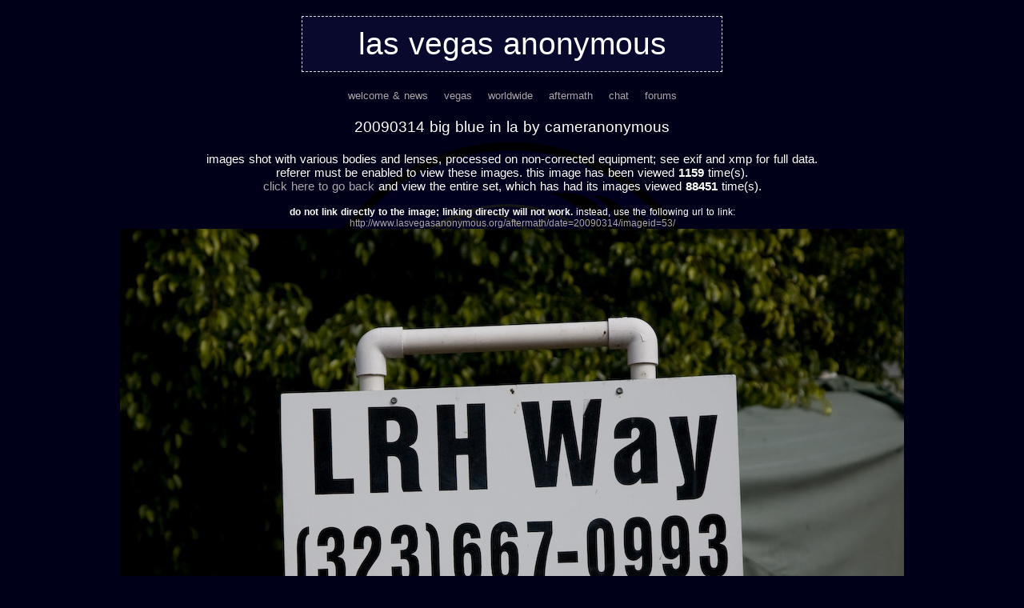

--- FILE ---
content_type: text/html; charset=UTF-8
request_url: http://www.lasvegasanonymous.org/aftermath/date=20090314/imageid=53/
body_size: 4418
content:
<!DOCTYPE html PUBLIC "-//W3C//DTD XHTML 1.0 Transitional//EN"
   "http://www.w3.org/TR/xhtml1/DTD/xhtml1-transitional.dtd">

<html xmlns="http://www.w3.org/1999/xhtml" xml:lang="en" lang="en">
<head>

		<title>Las Vegas Anonymous - Aftermath - 20090314 - Image #53</title>
	<meta http-equiv="Content-Type" content="text/html; charset=utf-8" />
	<meta http-equiv="Content-Style-Type" content="text/css" />
	<link href="/style.css" rel="stylesheet" type="text/css" />
	<!-- <script type="text/javascript" src="/scripts/offsitelinks.js" /> -->


</head>

<body>
	<!--title-->
	<div class="title nobr">las vegas anonymous</div>

	<!--links-->
	<div class="ccol linkbar">
		<a href="/welcome/">welcome &amp; news</a> &nbsp;&nbsp;
		<a href="/vegas/">vegas</a> &nbsp;&nbsp;
		<a href="/worldwide/">worldwide</a> &nbsp;&nbsp;
		<a href="/aftermath/">aftermath</a> &nbsp;&nbsp;
		<a href="/forums/index.php?action=chat">chat</a> &nbsp;&nbsp; 
		<a href="/forums/">forums</a><br />
	</div>

	<!--random image-->
	<div id="random_image" class="linkbar">
		<!-- this section has no image. I think I kept this div for spacing... -->
	</div>

	<div class="ccol content-main">
		<div class="headernoline center">
			20090314 Big Blue in LA by cameranonymous
		</div>
	</div>

	images shot with various bodies and lenses, processed on non-corrected equipment; see EXIF and XMP for full data.<br />
	referer must be enabled to view these images. This image has been viewed <b>1159</b> time(s).<br />
	
	<a href="/aftermath/date=20090314/">Click here to go back</a> and view the entire set, which has had its images viewed <b>88451</b> time(s).<br />
	<br />
	<font class="smallplus">
		<b>do not link directly to the image; linking directly will not work.</b> instead, use the following url to link:<br />
		<a href="http://www.lasvegasanonymous.org/aftermath/date=20090314/imageid=53/">http://www.lasvegasanonymous.org/aftermath/date=20090314/imageid=53/</a><br />
	</font>
	
	<img src="/sets/store/20090314/blue_090314_053_half.jpg" alt="photo by cameranonymous" /><br />
	<font class="small">
		<font class="large"><i>Canon EOS 5D</i></font>
		| captured 2009:03:14 15:15:26		
		| Aperture Priority		
		| 73mm		
		| ISO 100		
		| 1/200s		
		| f/6.3		
		| -2/3 EV
		
		| last viewed Fri Jan 23, 2026 @06:52am PST		
	</font><br />
	<br />
	Tags: <b>
		<a href="/aftermath/ca-tag-search=lrhway/">lrhway</a>
		<a href="/aftermath/ca-tag-search=vacancy/">vacancy</a>
	</b><br />
	If suggesting new tags, please refer to this image uid: <b>1010</b>
	
	<!--footer minor-->
	<div class="ccol content-footer">
		these photos taken and processed by cameranonymous. free for any use with the following exceptions:<br />
		<u>commercial or for-profit use requires attribution, and <b>these images may NOT be misrepresented.</b></u><br />
		<br />
		Misrepresenting these photographs, the nature of the content of these photographs,
		or the photographer in any way voids any copyright agreement you may have with the photographer.<br />
		personal or non-profit use does not require attribution, but it is requested.<br />
		<br />
		<u>the following parties are not allowed to modify, host, link to or distribute any photos available above:</u><br />
		religious technology corporation and all associates and subsidiaries<br />
		church of scientology intl and all associates, members, parishoners, and subsidiaries<br />
		any user posting articles on the anonymous is a hategroup blog; specifically, tom newton<br />
		<br />
		violatons of this copyright notice will be investigated and prosecuted to the fullest extent of the law.
	</div>
	<br />
	
	<!--footer major-->
	<div class="ccol content-footer">
		<a class="footer" href="https://www.lasvegasanonymous.org">lasvegasanonymous.org</a> &nbsp;&nbsp;
		<a class="footer" href="http://www.xenu-directory.net">xenu-directory.net</a>
		<br /><br />
		(c) 2009, las vegas anonymous. no scientologist holds copyright to
		any content on this website.
		<br /><br />
		<a href="http://validator.w3.org/check?uri=referer">
			<img style="border: 0; width: 80px; height: 15px" src="/img/xhtml.gif" alt="Valid XHTML 1.0 Transitional" />
		</a> &nbsp; &nbsp;
		<a href="http://jigsaw.w3.org/css-validator/check/referer">
			<img style="border: 0; width: 80px; height: 15px" src="/img/css.gif" alt="Valid CSS" />
    	</a>
	</div>

	<!-- fuck scientology. splurge on it. -->
	
</body>
</html>



--- FILE ---
content_type: text/css
request_url: http://www.lasvegasanonymous.org/style.css
body_size: 2351
content:
body {
	margin: 20px;
	margin-bottom: 0px;
	padding: 0px;
	color: #fff;
	background: #000018;
	text-align: center;

/*
	background-image: url('img/grad.png');
	background-repeat: repeat-x;
*/

	background-image: url('img/lva_anon.png');
	background-repeat: no-repeat;
	background-attachment: fixed;
	background-position: 50% 100%;

	font-family: bitstream vera sans, arial;
	font-size: .94em;

	text-transform: lowercase;
	word-spacing: 1px;
}

a:link {
	color: #aaa6aa;
	text-decoration: none;
}

a:active {
	color: #aaa6aa;
}

a:visited {
	color: #777;
	text-decoration: none;
}

a.footer:visited {
	color: #aaa6aa;
	text-decoration: none;
}

a:hover {
	color: #0038A8;
	text-decoration: underline;
}

a.footer:hover {
	color: #0038A8;
	text-decoration: underline;
}

.links-underline a:link {
	text-decoration: underline;
}

.links-underline a:visited {
	text-decoration: underline;
}

div {
	text-align: left;
	margin: 0px auto;
}

div.ccol {
	width: 575px;
	padding: 12px;
}

div.title {
	background: #09092e;

	width: 500px;
	text-align: center;
	border: 1px dashed #ddd;
	font-size: 2.6em;
	padding: 12px;
	margin-bottom: 22px;
}

div.linkbar {
	text-align: center;
	font-size: .85em;
	padding: 0px;
	margin-bottom: 8px;
}

div.linkbar img {
	height: 200px;
}

div.content-main {
	padding-top: 0px;

/*
	background-image: url('img/lva_anon.png');
	background-repeat: no-repeat;
*/
}

div.content-footer {
	font-size: .68em;
	text-align: center;
}

div.news {
	width: 569px;
	margin-top: 24px;
}

div.news-area {
	border: 1px dashed #ddd;
}

div.news-data {
	/*
	background: #955;
	*/
	background: #111;
	
	font-size: .74em;
	padding: 6px;
	padding-top: 15px;
	text-transform: none;
}

div.news-data:first-line {
	font-size: 1.4em;
	text-transform: lowercase;
	font-weight: bold;
}

div.news-first {
	padding-top: 6px;
}

.headernoline {
	font-size: 1.25em;
	margin-top: 21px;
	margin-bottom: 8px;
}

.headerline {
	font-size: 1.25em;
	border-bottom: 1px solid #ccf;
	margin-top: 21px;
	margin-bottom: 8px;
}

.center {
	text-align: center;
}

a img {
	padding: 2px;
	border: 1px solid #aaa6aa;
}

font.headersmall {
	font-size: .65em;
}

.small {
	font-size: .6em;
}

.smallplus {
	font-size: .8em;
}

.large {
	font-size: 1.6em;
}

.nobr {
	white-space: nowrap;
}

.hider {
	text-align: right;
	font-size: .68em;
}

.hidden {
	display: none;
}